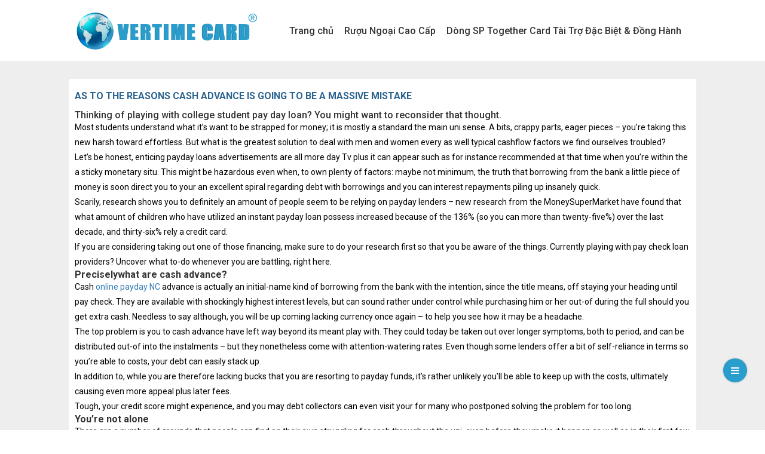

--- FILE ---
content_type: text/html; charset=UTF-8
request_url: http://overtimecards.com/as-to-the-reasons-cash-advance-is-going-to-be-a-9392.html
body_size: 9809
content:
  <!DOCTYPE html>
<html lang="vi">
	<head>
		<meta charset="utf-8">
		<meta http-equiv="X-UA-Compatible" content="IE=edge">
		<meta name="viewport" content="width=device-width, initial-scale=1">
		<title>As to the reasons cash advance is going to be a massive mistake - Overtime Card</title>
		<meta name='robots' content='index, follow, max-image-preview:large, max-snippet:-1, max-video-preview:-1' />
	<style>img:is([sizes="auto" i], [sizes^="auto," i]) { contain-intrinsic-size: 3000px 1500px }</style>
	
	<!-- This site is optimized with the Yoast SEO plugin v20.1 - https://yoast.com/wordpress/plugins/seo/ -->
	<link rel="canonical" href="http://overtimecards.com/as-to-the-reasons-cash-advance-is-going-to-be-a-9392.html" />
	<meta property="og:locale" content="vi_VN" />
	<meta property="og:type" content="article" />
	<meta property="og:title" content="As to the reasons cash advance is going to be a massive mistake - Overtime Card" />
	<meta property="og:description" content="As to the reasons cash advance is going to be a massive mistake Thinking of playing with college student pay day loan? You might want to reconsider that thought. Most students understand what it&#8217;s want to be strapped for money; it is mostly a standard the main uni sense. A bits, crappy parts, eager pieces – you&#8217;re taking this new harsh toward effortless. But what is the greatest solution to deal with men and women every as well typical cashflow [&hellip;]" />
	<meta property="og:url" content="http://overtimecards.com/as-to-the-reasons-cash-advance-is-going-to-be-a-9392.html" />
	<meta property="og:site_name" content="Overtime Card" />
	<meta property="article:published_time" content="2022-10-07T08:04:46+00:00" />
	<meta property="article:modified_time" content="2022-10-07T08:27:11+00:00" />
	<meta name="author" content="dungovt" />
	<meta name="twitter:card" content="summary_large_image" />
	<script type="application/ld+json" class="yoast-schema-graph">{"@context":"https://schema.org","@graph":[{"@type":"WebPage","@id":"http://overtimecards.com/as-to-the-reasons-cash-advance-is-going-to-be-a-9392.html","url":"http://overtimecards.com/as-to-the-reasons-cash-advance-is-going-to-be-a-9392.html","name":"As to the reasons cash advance is going to be a massive mistake - Overtime Card","isPartOf":{"@id":"http://overtimecards.com/#website"},"datePublished":"2022-10-07T08:04:46+00:00","dateModified":"2022-10-07T08:27:11+00:00","author":{"@id":"http://overtimecards.com/#/schema/person/3130687c98c485c39683a943ec45c2d8"},"breadcrumb":{"@id":"http://overtimecards.com/as-to-the-reasons-cash-advance-is-going-to-be-a-9392.html#breadcrumb"},"inLanguage":"vi","potentialAction":[{"@type":"ReadAction","target":["http://overtimecards.com/as-to-the-reasons-cash-advance-is-going-to-be-a-9392.html"]}]},{"@type":"BreadcrumbList","@id":"http://overtimecards.com/as-to-the-reasons-cash-advance-is-going-to-be-a-9392.html#breadcrumb","itemListElement":[{"@type":"ListItem","position":1,"name":"Home","item":"http://overtimecards.com/"},{"@type":"ListItem","position":2,"name":"As to the reasons cash advance is going to be a massive mistake"}]},{"@type":"WebSite","@id":"http://overtimecards.com/#website","url":"http://overtimecards.com/","name":"Overtime Card","description":"Chia sẻ dịch vụ cơ hội cùng thắng","potentialAction":[{"@type":"SearchAction","target":{"@type":"EntryPoint","urlTemplate":"http://overtimecards.com/?s={search_term_string}"},"query-input":"required name=search_term_string"}],"inLanguage":"vi"},{"@type":"Person","@id":"http://overtimecards.com/#/schema/person/3130687c98c485c39683a943ec45c2d8","name":"dungovt","image":{"@type":"ImageObject","inLanguage":"vi","@id":"http://overtimecards.com/#/schema/person/image/","url":"https://secure.gravatar.com/avatar/ab12173056a72e784a233a9f2d6bd7a2?s=96&d=mm&r=g","contentUrl":"https://secure.gravatar.com/avatar/ab12173056a72e784a233a9f2d6bd7a2?s=96&d=mm&r=g","caption":"dungovt"},"url":"http://overtimecards.com/author/dungovt"}]}</script>
	<!-- / Yoast SEO plugin. -->


<link rel='dns-prefetch' href='//ajax.googleapis.com' />
<link rel='dns-prefetch' href='//maxcdn.bootstrapcdn.com' />
<link rel='dns-prefetch' href='//fonts.googleapis.com' />
<link rel="alternate" type="application/rss+xml" title="Overtime Card &raquo; As to the reasons cash advance is going to be a massive mistake Dòng bình luận" href="http://overtimecards.com/as-to-the-reasons-cash-advance-is-going-to-be-a-9392.html/feed" />
<link rel='stylesheet' id='wp-block-library-css' href='http://overtimecards.com/wp-includes/css/dist/block-library/style.min.css?ver=6.7.4' type='text/css' media='all' />
<link rel='stylesheet' id='wc-blocks-vendors-style-css' href='http://overtimecards.com/wp-content/plugins/woocommerce/packages/woocommerce-blocks/build/wc-blocks-vendors-style.css?ver=9.1.5' type='text/css' media='all' />
<link rel='stylesheet' id='wc-blocks-style-css' href='http://overtimecards.com/wp-content/plugins/woocommerce/packages/woocommerce-blocks/build/wc-blocks-style.css?ver=9.1.5' type='text/css' media='all' />
<style id='classic-theme-styles-inline-css' type='text/css'>
/*! This file is auto-generated */
.wp-block-button__link{color:#fff;background-color:#32373c;border-radius:9999px;box-shadow:none;text-decoration:none;padding:calc(.667em + 2px) calc(1.333em + 2px);font-size:1.125em}.wp-block-file__button{background:#32373c;color:#fff;text-decoration:none}
</style>
<style id='global-styles-inline-css' type='text/css'>
:root{--wp--preset--aspect-ratio--square: 1;--wp--preset--aspect-ratio--4-3: 4/3;--wp--preset--aspect-ratio--3-4: 3/4;--wp--preset--aspect-ratio--3-2: 3/2;--wp--preset--aspect-ratio--2-3: 2/3;--wp--preset--aspect-ratio--16-9: 16/9;--wp--preset--aspect-ratio--9-16: 9/16;--wp--preset--color--black: #000000;--wp--preset--color--cyan-bluish-gray: #abb8c3;--wp--preset--color--white: #ffffff;--wp--preset--color--pale-pink: #f78da7;--wp--preset--color--vivid-red: #cf2e2e;--wp--preset--color--luminous-vivid-orange: #ff6900;--wp--preset--color--luminous-vivid-amber: #fcb900;--wp--preset--color--light-green-cyan: #7bdcb5;--wp--preset--color--vivid-green-cyan: #00d084;--wp--preset--color--pale-cyan-blue: #8ed1fc;--wp--preset--color--vivid-cyan-blue: #0693e3;--wp--preset--color--vivid-purple: #9b51e0;--wp--preset--gradient--vivid-cyan-blue-to-vivid-purple: linear-gradient(135deg,rgba(6,147,227,1) 0%,rgb(155,81,224) 100%);--wp--preset--gradient--light-green-cyan-to-vivid-green-cyan: linear-gradient(135deg,rgb(122,220,180) 0%,rgb(0,208,130) 100%);--wp--preset--gradient--luminous-vivid-amber-to-luminous-vivid-orange: linear-gradient(135deg,rgba(252,185,0,1) 0%,rgba(255,105,0,1) 100%);--wp--preset--gradient--luminous-vivid-orange-to-vivid-red: linear-gradient(135deg,rgba(255,105,0,1) 0%,rgb(207,46,46) 100%);--wp--preset--gradient--very-light-gray-to-cyan-bluish-gray: linear-gradient(135deg,rgb(238,238,238) 0%,rgb(169,184,195) 100%);--wp--preset--gradient--cool-to-warm-spectrum: linear-gradient(135deg,rgb(74,234,220) 0%,rgb(151,120,209) 20%,rgb(207,42,186) 40%,rgb(238,44,130) 60%,rgb(251,105,98) 80%,rgb(254,248,76) 100%);--wp--preset--gradient--blush-light-purple: linear-gradient(135deg,rgb(255,206,236) 0%,rgb(152,150,240) 100%);--wp--preset--gradient--blush-bordeaux: linear-gradient(135deg,rgb(254,205,165) 0%,rgb(254,45,45) 50%,rgb(107,0,62) 100%);--wp--preset--gradient--luminous-dusk: linear-gradient(135deg,rgb(255,203,112) 0%,rgb(199,81,192) 50%,rgb(65,88,208) 100%);--wp--preset--gradient--pale-ocean: linear-gradient(135deg,rgb(255,245,203) 0%,rgb(182,227,212) 50%,rgb(51,167,181) 100%);--wp--preset--gradient--electric-grass: linear-gradient(135deg,rgb(202,248,128) 0%,rgb(113,206,126) 100%);--wp--preset--gradient--midnight: linear-gradient(135deg,rgb(2,3,129) 0%,rgb(40,116,252) 100%);--wp--preset--font-size--small: 13px;--wp--preset--font-size--medium: 20px;--wp--preset--font-size--large: 36px;--wp--preset--font-size--x-large: 42px;--wp--preset--spacing--20: 0.44rem;--wp--preset--spacing--30: 0.67rem;--wp--preset--spacing--40: 1rem;--wp--preset--spacing--50: 1.5rem;--wp--preset--spacing--60: 2.25rem;--wp--preset--spacing--70: 3.38rem;--wp--preset--spacing--80: 5.06rem;--wp--preset--shadow--natural: 6px 6px 9px rgba(0, 0, 0, 0.2);--wp--preset--shadow--deep: 12px 12px 50px rgba(0, 0, 0, 0.4);--wp--preset--shadow--sharp: 6px 6px 0px rgba(0, 0, 0, 0.2);--wp--preset--shadow--outlined: 6px 6px 0px -3px rgba(255, 255, 255, 1), 6px 6px rgba(0, 0, 0, 1);--wp--preset--shadow--crisp: 6px 6px 0px rgba(0, 0, 0, 1);}:where(.is-layout-flex){gap: 0.5em;}:where(.is-layout-grid){gap: 0.5em;}body .is-layout-flex{display: flex;}.is-layout-flex{flex-wrap: wrap;align-items: center;}.is-layout-flex > :is(*, div){margin: 0;}body .is-layout-grid{display: grid;}.is-layout-grid > :is(*, div){margin: 0;}:where(.wp-block-columns.is-layout-flex){gap: 2em;}:where(.wp-block-columns.is-layout-grid){gap: 2em;}:where(.wp-block-post-template.is-layout-flex){gap: 1.25em;}:where(.wp-block-post-template.is-layout-grid){gap: 1.25em;}.has-black-color{color: var(--wp--preset--color--black) !important;}.has-cyan-bluish-gray-color{color: var(--wp--preset--color--cyan-bluish-gray) !important;}.has-white-color{color: var(--wp--preset--color--white) !important;}.has-pale-pink-color{color: var(--wp--preset--color--pale-pink) !important;}.has-vivid-red-color{color: var(--wp--preset--color--vivid-red) !important;}.has-luminous-vivid-orange-color{color: var(--wp--preset--color--luminous-vivid-orange) !important;}.has-luminous-vivid-amber-color{color: var(--wp--preset--color--luminous-vivid-amber) !important;}.has-light-green-cyan-color{color: var(--wp--preset--color--light-green-cyan) !important;}.has-vivid-green-cyan-color{color: var(--wp--preset--color--vivid-green-cyan) !important;}.has-pale-cyan-blue-color{color: var(--wp--preset--color--pale-cyan-blue) !important;}.has-vivid-cyan-blue-color{color: var(--wp--preset--color--vivid-cyan-blue) !important;}.has-vivid-purple-color{color: var(--wp--preset--color--vivid-purple) !important;}.has-black-background-color{background-color: var(--wp--preset--color--black) !important;}.has-cyan-bluish-gray-background-color{background-color: var(--wp--preset--color--cyan-bluish-gray) !important;}.has-white-background-color{background-color: var(--wp--preset--color--white) !important;}.has-pale-pink-background-color{background-color: var(--wp--preset--color--pale-pink) !important;}.has-vivid-red-background-color{background-color: var(--wp--preset--color--vivid-red) !important;}.has-luminous-vivid-orange-background-color{background-color: var(--wp--preset--color--luminous-vivid-orange) !important;}.has-luminous-vivid-amber-background-color{background-color: var(--wp--preset--color--luminous-vivid-amber) !important;}.has-light-green-cyan-background-color{background-color: var(--wp--preset--color--light-green-cyan) !important;}.has-vivid-green-cyan-background-color{background-color: var(--wp--preset--color--vivid-green-cyan) !important;}.has-pale-cyan-blue-background-color{background-color: var(--wp--preset--color--pale-cyan-blue) !important;}.has-vivid-cyan-blue-background-color{background-color: var(--wp--preset--color--vivid-cyan-blue) !important;}.has-vivid-purple-background-color{background-color: var(--wp--preset--color--vivid-purple) !important;}.has-black-border-color{border-color: var(--wp--preset--color--black) !important;}.has-cyan-bluish-gray-border-color{border-color: var(--wp--preset--color--cyan-bluish-gray) !important;}.has-white-border-color{border-color: var(--wp--preset--color--white) !important;}.has-pale-pink-border-color{border-color: var(--wp--preset--color--pale-pink) !important;}.has-vivid-red-border-color{border-color: var(--wp--preset--color--vivid-red) !important;}.has-luminous-vivid-orange-border-color{border-color: var(--wp--preset--color--luminous-vivid-orange) !important;}.has-luminous-vivid-amber-border-color{border-color: var(--wp--preset--color--luminous-vivid-amber) !important;}.has-light-green-cyan-border-color{border-color: var(--wp--preset--color--light-green-cyan) !important;}.has-vivid-green-cyan-border-color{border-color: var(--wp--preset--color--vivid-green-cyan) !important;}.has-pale-cyan-blue-border-color{border-color: var(--wp--preset--color--pale-cyan-blue) !important;}.has-vivid-cyan-blue-border-color{border-color: var(--wp--preset--color--vivid-cyan-blue) !important;}.has-vivid-purple-border-color{border-color: var(--wp--preset--color--vivid-purple) !important;}.has-vivid-cyan-blue-to-vivid-purple-gradient-background{background: var(--wp--preset--gradient--vivid-cyan-blue-to-vivid-purple) !important;}.has-light-green-cyan-to-vivid-green-cyan-gradient-background{background: var(--wp--preset--gradient--light-green-cyan-to-vivid-green-cyan) !important;}.has-luminous-vivid-amber-to-luminous-vivid-orange-gradient-background{background: var(--wp--preset--gradient--luminous-vivid-amber-to-luminous-vivid-orange) !important;}.has-luminous-vivid-orange-to-vivid-red-gradient-background{background: var(--wp--preset--gradient--luminous-vivid-orange-to-vivid-red) !important;}.has-very-light-gray-to-cyan-bluish-gray-gradient-background{background: var(--wp--preset--gradient--very-light-gray-to-cyan-bluish-gray) !important;}.has-cool-to-warm-spectrum-gradient-background{background: var(--wp--preset--gradient--cool-to-warm-spectrum) !important;}.has-blush-light-purple-gradient-background{background: var(--wp--preset--gradient--blush-light-purple) !important;}.has-blush-bordeaux-gradient-background{background: var(--wp--preset--gradient--blush-bordeaux) !important;}.has-luminous-dusk-gradient-background{background: var(--wp--preset--gradient--luminous-dusk) !important;}.has-pale-ocean-gradient-background{background: var(--wp--preset--gradient--pale-ocean) !important;}.has-electric-grass-gradient-background{background: var(--wp--preset--gradient--electric-grass) !important;}.has-midnight-gradient-background{background: var(--wp--preset--gradient--midnight) !important;}.has-small-font-size{font-size: var(--wp--preset--font-size--small) !important;}.has-medium-font-size{font-size: var(--wp--preset--font-size--medium) !important;}.has-large-font-size{font-size: var(--wp--preset--font-size--large) !important;}.has-x-large-font-size{font-size: var(--wp--preset--font-size--x-large) !important;}
:where(.wp-block-post-template.is-layout-flex){gap: 1.25em;}:where(.wp-block-post-template.is-layout-grid){gap: 1.25em;}
:where(.wp-block-columns.is-layout-flex){gap: 2em;}:where(.wp-block-columns.is-layout-grid){gap: 2em;}
:root :where(.wp-block-pullquote){font-size: 1.5em;line-height: 1.6;}
</style>
<link rel='stylesheet' id='woocommerce-layout-css' href='http://overtimecards.com/wp-content/plugins/woocommerce/assets/css/woocommerce-layout.css?ver=7.3.0' type='text/css' media='all' />
<link rel='stylesheet' id='woocommerce-smallscreen-css' href='http://overtimecards.com/wp-content/plugins/woocommerce/assets/css/woocommerce-smallscreen.css?ver=7.3.0' type='text/css' media='only screen and (max-width: 768px)' />
<link rel='stylesheet' id='woocommerce-general-css' href='http://overtimecards.com/wp-content/plugins/woocommerce/assets/css/woocommerce.css?ver=7.3.0' type='text/css' media='all' />
<style id='woocommerce-inline-inline-css' type='text/css'>
.woocommerce form .form-row .required { visibility: visible; }
</style>
<link rel='stylesheet' id='bootstrap2018-css' href='http://overtimecards.com/wp-content/themes/suanhatoanquoc/bootstrap/css/bootstrap.min.css?ver=6.7.4' type='text/css' media='all' />
<link rel='stylesheet' id='font-awesome-css' href='https://maxcdn.bootstrapcdn.com/font-awesome/4.6.3/css/font-awesome.min.css?ver=6.7.4' type='text/css' media='all' />
<link rel='stylesheet' id='font-google-css' href='https://fonts.googleapis.com/css?family=Roboto%3A400%2C400i%2C500%2C700&#038;subset=vietnamese&#038;ver=6.7.4' type='text/css' media='all' />
<link rel='stylesheet' id='reset2018-css' href='http://overtimecards.com/wp-content/themes/suanhatoanquoc/css/reset.css?ver=6.7.4' type='text/css' media='all' />
<link rel='stylesheet' id='skpro-style-css' href='http://overtimecards.com/wp-content/themes/suanhatoanquoc/style.css?ver=106' type='text/css' media='all' />
<link rel='stylesheet' id='menu_css-css' href='http://overtimecards.com/wp-content/themes/suanhatoanquoc/css/menu_css.css?ver=6.7.4' type='text/css' media='all' />
<link rel='stylesheet' id='responsive-act-css' href='http://overtimecards.com/wp-content/themes/suanhatoanquoc/css/responsive.css?ver=1' type='text/css' media='all' />
<link rel='stylesheet' id='animate.min-css' href='http://overtimecards.com/wp-content/themes/suanhatoanquoc/css/animate.min.css?ver=6.7.4' type='text/css' media='all' />
<link rel='stylesheet' id='owl.carousel.min-css' href='http://overtimecards.com/wp-content/themes/suanhatoanquoc/css/owl.carousel.min.css?ver=6.7.4' type='text/css' media='all' />
<link rel='stylesheet' id='owl.theme.default-css' href='http://overtimecards.com/wp-content/themes/suanhatoanquoc/css/owl.theme.default.min.css?ver=6.7.4' type='text/css' media='all' />
<!--n2css--><!--n2js--><script type="text/javascript" src="http://overtimecards.com/wp-includes/js/jquery/jquery.min.js?ver=3.7.1" id="jquery-core-js"></script>
<script type="text/javascript" src="http://overtimecards.com/wp-includes/js/jquery/jquery-migrate.min.js?ver=3.4.1" id="jquery-migrate-js"></script>
<link rel="https://api.w.org/" href="http://overtimecards.com/wp-json/" /><link rel="alternate" title="JSON" type="application/json" href="http://overtimecards.com/wp-json/wp/v2/posts/9392" /><link rel="EditURI" type="application/rsd+xml" title="RSD" href="http://overtimecards.com/xmlrpc.php?rsd" />
<meta name="generator" content="WordPress 6.7.4" />
<meta name="generator" content="WooCommerce 7.3.0" />
<link rel='shortlink' href='http://overtimecards.com/?p=9392' />
<link rel="alternate" title="oNhúng (JSON)" type="application/json+oembed" href="http://overtimecards.com/wp-json/oembed/1.0/embed?url=http%3A%2F%2Fovertimecards.com%2Fas-to-the-reasons-cash-advance-is-going-to-be-a-9392.html" />
<link rel="alternate" title="oNhúng (XML)" type="text/xml+oembed" href="http://overtimecards.com/wp-json/oembed/1.0/embed?url=http%3A%2F%2Fovertimecards.com%2Fas-to-the-reasons-cash-advance-is-going-to-be-a-9392.html&#038;format=xml" />
	<noscript><style>.woocommerce-product-gallery{ opacity: 1 !important; }</style></noscript>
			<!-- HTML5 shim and Respond.js for IE8 support of HTML5 elements and media queries -->
		<!-- WARNING: Respond.js doesn't work if you view the page via file:// -->
		<!--[if lt IE 9]>
		  <script src="https://oss.maxcdn.com/html5shiv/3.7.3/html5shiv.min.js"></script>
		  <script src="https://oss.maxcdn.com/respond/1.4.2/respond.min.js"></script>
		<![endif]-->
	</head><body>
			<header>
			<div class="container">
				<div class="row">
					<div class="col-md-4">
						<div class="logo">
							<a href="http://overtimecards.com"><img src="http://overtimecards.com/wp-content/themes/suanhatoanquoc/images/SMART_OVERTIME.png"></a>
						</div>
					</div>
					
					<div class="col-md-8">
						<div class="wrapper-menu">
							<nav class="container-main-menu" id="main-menu">
								<ul id="menu-menu-top" class="box_menus">
                <li class="close-menu">
                    <a class="" href="#" title="Close">
                        <i class="fa fa-times-circle"></i>
                    </a>
                </li>
            <li id="menu-item-17" class="menu-item menu-item-type-custom menu-item-object-custom menu-item-home menu-item-17"><a href="http://overtimecards.com">Trang chủ</a></li>
<li id="menu-item-5797" class="menu-item menu-item-type-post_type menu-item-object-page menu-item-5797"><a href="http://overtimecards.com/ruou-ngoai">Rượu Ngoại Cao Cấp</a></li>
<li id="menu-item-13617" class="menu-item menu-item-type-custom menu-item-object-custom menu-item-13617"><a href="#">Dòng SP Together  Card Tài Trợ Đặc Biệt &#038; Đồng Hành</a></li>
</ul>  
							</nav>
						</div>
						<nav id="site-navigation" class="main-navigation" role="navigation">
								
								<button type="button" class="navbar-toggle off-canvas-toggle" id="show-menu">
									<span class="sr-only">Toggle navigation</span>
									<span class="icon-bar"></span>
									<span class="icon-bar"></span>
									<span class="icon-bar"></span>
								 </button>
							</nav>
							<div id="off-canvas">
								<div class="off-canvas-inner">
									<ul id="menux" class="">
                <li class="close-menu">
                    <a class="" href="#" title="Close">
                        <i class="fa fa-times-circle"></i>
                    </a>
                </li>
            <li class="menu-item menu-item-type-custom menu-item-object-custom menu-item-home menu-item-17"><a href="http://overtimecards.com">Trang chủ</a></li>
<li class="menu-item menu-item-type-post_type menu-item-object-page menu-item-5797"><a href="http://overtimecards.com/ruou-ngoai">Rượu Ngoại Cao Cấp</a></li>
<li class="menu-item menu-item-type-custom menu-item-object-custom menu-item-13617"><a href="#">Dòng SP Together  Card Tài Trợ Đặc Biệt &#038; Đồng Hành</a></li>
</ul>   
								</div>
							</div>
					</div>
				</div>
			</div>
		</header>		<section class="list_contents">
			
			<div class="container">
			<div class="row">
				<div class="col-md-12">
					<div class="list_donvi">
							<h1>As to the reasons cash advance is going to be a massive mistake</h1>
							
						<article class="single_posts">
																	<p><title>As to the reasons cash advance is going to be a massive mistake</title></p>
<h5>Thinking of playing with college student pay day loan? You might want to reconsider that thought.</h5>
<p>Most students understand what it&#8217;s want to be strapped for money; it is mostly a standard the main uni sense. A bits, crappy parts, eager pieces – you&#8217;re taking this new harsh toward effortless. But what is the greatest solution to deal with men and women every as well typical cashflow factors we find ourselves troubled?</p>
<p>Let&#8217;s be honest, enticing payday loans advertisements are all more day Tv plus it can appear such as for instance recommended at that time when you&#8217;re within the a sticky monetary situ.<span id="more-9392"></span> This might be hazardous even when, to own plenty of factors: maybe not minimum, the truth that borrowing from the bank a little piece of money is soon direct you to your an excellent spiral regarding debt with borrowings and you can interest repayments piling up insanely quick.</p>
<p>Scarily, research shows you to definitely an amount of people seem to be relying on payday lenders – new research from the MoneySuperMarket have found that what amount of children who have utilized an instant payday loan possess increased because of the 136% (so you can more than twenty-five%) over the last decade, and thirty-six% rely a credit card.</p>
<p>If you are considering taking out one of those financing, make sure to do your research first so that you be aware of the things. Currently playing with pay check loan providers? Uncover what to-do whenever you are battling, right here.</p>
<h2>Preciselywhat are cash advance?</h2>
<p>Cash <a href="https://pdqtitleloans.com/payday-loans-nc/">online payday NC</a> advance is actually an initial-name kind of borrowing from the bank with the intention, since the title means, off staying your heading until pay check. They are available with shockingly highest interest levels, but can sound rather under control while purchasing him or her out-of during the full should you get extra cash. Needless to say although, you will be up coming lacking currency once again – to help you see how it may be a headache.</p>
<p>The top problem is you to cash advance have left way beyond its meant play with. They could today be taken out over longer symptoms, both to period, and can be distributed out-of into the instalments – but they nonetheless come with attention-watering rates. Even though some lenders offer a bit of self-reliance in terms so you&#8217;re able to costs, your debt can easily stack up.</p>
<p>In addition to, while you are therefore lacking bucks that you are resorting to payday funds, it&#8217;s rather unlikely you&#8217;ll be able to keep up with the costs, ultimately causing even more appeal plus later fees.</p>
<p>Tough, your credit score might experience, and you may debt collectors can even visit your for many who postponed solving the problem for too long.</p>
<h2>You&#8217;re not alone</h2>
<p>There are a number of grounds that people can find on their own struggling for cash throughout the uni, even before they make it happen as well as in their first few weeks, if they will have overspent throughout Freshers&#8217;, budgeted as well nicely or overlooked from financial studies.</p>
<p>I talked so you&#8217;re able to Margaret whom protected a location within College out of Bedfordshire to learn Biomedical Science. She would taken out Student Finance just before uni regrettably failed to receive this lady commission promptly. Margaret advised all of us:</p>
<p>“I understood I got to pay lease, however, I did not have the tips. We noticed exhausted and you will stressed I didn&#8217;t see whether my parents would be able to pay. I experienced to call him or her and additionally they paid back ?five-hundred the next day. It was a surprise toward program.”</p>
<p>A great circumstantial error is something, but what whether your currency are never ever probably stretch much enough? Panashe is actually ready to spend cash he previously saved into his gap year and work out up the improvement when their education loan wasn&#8217;t adequate, but the guy and unearthed that he had been wanting certain money-protecting information. The guy told you:</p>
<p>“Way of living will cost you were quite dissimilar to the things i requested. I spend throughout the ?20 to the dinner a week, as well as get some good at home when i return. I invest ?ten to make use of the bathroom, that we failed to really think regarding the.”</p>
<h2>Already into the money issues? Here is what accomplish</h2>
<p>Managing your finances once the a student is not constantly a straightforward company. We&#8217;ve come up with a simple report that have better approaches for powering your finances, and you can we&#8217;ve got included some effortless-to-pursue methods here, too.</p>
<ol>
<li>Above all, cannot panic. It&#8217;s understandable feeling a little while overwhelmed whenever money issues bunch up, but getting relaxed will allow you to overcome him or her.</li>
<li>Constantly stop making decisions in a hurry, as you will likely feel dissapointed about them – step-back and think carefully on what doing second.</li>
<li>Should you end up within the trouble, avoid being scared to speak up about the subject and you will seek assist. Obviously, this may search more difficult than it sounds – but assistance is in hand, given you will be willing to find it out.</li>
<li>When you&#8217;re having economic trouble, you could get touching their Students&#8217; Union otherwise causes for instance the Owners Guidance Agency.</li>
<li>See if you should buy more let. Particular students, based its circumstances, meet the requirements for several features and you will bursaries. The new Turn2Us Offers Look makes it simple to determine which, or no, affect your role, therefore it is value taking a look.</li>
<li>Remember: the sooner you talk right up, the earlier you can start to make anything to. Regardless if it is something as simple as workouts how-to cover basic principles, there are somebody that will be more than willing to assist you.</li>
</ol>
<p>To get more recommendations on budgeting and saving money, listed below are some the #YouGotThis middle, in which you&#8217;ll find information from our positives.</p>
<ul>
<li>Privacy &amp; Cookie Formula</li>
<li>Cookie Setup</li>
</ul>
<p>University Way of living Villages® while the V-superstar try joined tradepus Life Villages acknowledges and you can pays value so you&#8217;re able to all of the Very first Nations Anybody because the antique custodians of your own countries during the and that i work. We really worth and you will keep the continuation out of social, religious, and informative practices off Aboriginal and you will Torres Strait Islander and Indigenous American individuals.</p>
								 						</article>
						
					</div>
				</div>

			</div>
			</div>
		</section>
<footer>
			<div class="container">
				<div class="row">
					<div class="col-md-6">
						<div class="box_footer_text">
							<img width="100%" src="http://overtimecard.com/wp-content/uploads/2022/09/TDTT.png">
<br>
<p>▪︎ Hotline CSKH: 0976175678 - 0967886868 - 0962822222</p>
<p>▪︎ Email: OvertimeCard@gmail.com - Taitroxahoi@gmail.com</p>
<p>▪︎ Website: </p>
<p>OvertimeCard.com - Nghetaytrai.vn - Taitroxahoi.com - Mayman360.com - Nganhtoc.com - Tuyendunghangngay.com - Tuyendungtaitro.com</p>
<p>▪︎ Địa Chỉ:</p>
<p><i class="fa fa-star" aria-hidden="true" style="color: #f2a30f;"></i> Miền Bắc: Trụ sở chính Overtime - Biệt Thự Liền Kề 23, LK2, KĐT Xa La, P. Phúc La, Q. Hà Đông, Hà Nội.</p>
<p><i class="fa fa-star" aria-hidden="true" style="color: #f2a30f;"></i> VP Overtime Miền Trung: Đối Diện Sở Công Thương, Tầng 2, Lô 12 Mặt Bằng 1825, P. Đông Hương, TP. Thanh Hóa.</p>
<p><i class="fa fa-star" aria-hidden="true" style="color: #f2a30f;"></i> Miền Nam: Trụ sở chính Overtime – Số 47 Đường TL02 Khu Phố 3 - Ngã Tư Ga, P. Thạch Lộc 2, Quận 12, HCM.</p>
<br>
<p><img style="max-width: 100%;width: 200px;" src="http://overtimecard.com/wp-content/uploads/2021/08/rr-1.png"></p>
<p style="font-weight: 600"><i class="fa fa-star" aria-hidden="true" style="color: #f2a30f;"></i> HỆ SINH THÁI OVERTIME 6.0 SỞ HỮU:</p>
<p>+ Tập Đoàn OVERTIME</p>
<p>+ Tập Đoàn Phát Triển Trí Tuệ Quốc Tế WINWIN WORLD.</p>
<p>+ Báo Xây Dựng Việt Nam: VIETBUILD365.COM</p>
<p>Công Ty Building Material Việt Nam.</p>
<p>+ Tổng Công Ty Đầu Tư Phát Triển Xây Dựng Việt Nam (IDC).</p>
<p>+ Công Ty Xây Lắp Hà Nội Build</p>
<p>+ Công Ty Nhà Trọ Thông Minh.</p>
<p>+ Diễn Đàn Kinh Tế Tri Thức Quốc Gia.</p>
<p>+ Trung Tâm Dịch Vụ Thế Giới WTW.</p>
<p>+ Tập Đoàn Đa Quốc Gia BNM.</p>
<p>+ Công Ty Nhà Lắp Ghép Miền Tây</p>
<p>+ Công Ty Kinh Doanh Thông Minh Cafe Ngon.</p>
<p>+ Công Ty Nhà Trọ Thông Minh.</p>
<p>+ Công Ty TNHH Suntek Việt Nam</p>
<p>+ Công Ty TNHH Ánh Dương Electric Group.</p>
<p>+ Hiệp Hội CEO Việt Nam</p>
<p>+ 20 Nhà Máy Lớn SX Công Nghệ Cao Các Mặt Hàng Xã Hội Rất Cần.</p>
<p>+ Hiệp Hội Thầu Phụ Việt Nam.</p>
<p>+ Hiệp Hội Từ Thiện Quốc Tế CAD.</p>
					
						</div>
					</div>
					<div class="col-md-6">
						<div class="box_footer_text">
							<h4>Thông tin</h4>
							<ul>
								<li><a href="/gioi-thieu/">Giới thiệu</a></li>
								<li><a href="javascript:void(0);">Chính sách</a></li>
								<li><a href="javascript:void(0);">Bảo mật</a></li>
								<li><a href="javascript:void(0);">Liên hệ</a></li>
							</ul>
						</div>
					</div>
				</div>
			</div>
		</footer>
<a href="#" id="sidr-main2"> <i class="fa fa fa-bars"></i> </a>
<script>
    jQuery(document).ready(function(){
        jQuery("#sidr-main2").click(function(){
            jQuery("#mobile-menu2").toggle();
        });
    });
</script>
		<script type="text/javascript" src="http://overtimecards.com/wp-content/plugins/woocommerce/assets/js/jquery-blockui/jquery.blockUI.min.js?ver=2.7.0-wc.7.3.0" id="jquery-blockui-js"></script>
<script type="text/javascript" id="wc-add-to-cart-js-extra">
/* <![CDATA[ */
var wc_add_to_cart_params = {"ajax_url":"\/wp-admin\/admin-ajax.php","wc_ajax_url":"\/?wc-ajax=%%endpoint%%","i18n_view_cart":"View cart","cart_url":"http:\/\/overtimecards.com\/cart","is_cart":"","cart_redirect_after_add":"no"};
/* ]]> */
</script>
<script type="text/javascript" src="http://overtimecards.com/wp-content/plugins/woocommerce/assets/js/frontend/add-to-cart.min.js?ver=7.3.0" id="wc-add-to-cart-js"></script>
<script type="text/javascript" src="http://overtimecards.com/wp-content/plugins/woocommerce/assets/js/js-cookie/js.cookie.min.js?ver=2.1.4-wc.7.3.0" id="js-cookie-js"></script>
<script type="text/javascript" id="woocommerce-js-extra">
/* <![CDATA[ */
var woocommerce_params = {"ajax_url":"\/wp-admin\/admin-ajax.php","wc_ajax_url":"\/?wc-ajax=%%endpoint%%"};
/* ]]> */
</script>
<script type="text/javascript" src="http://overtimecards.com/wp-content/plugins/woocommerce/assets/js/frontend/woocommerce.min.js?ver=7.3.0" id="woocommerce-js"></script>
<script type="text/javascript" id="wc-cart-fragments-js-extra">
/* <![CDATA[ */
var wc_cart_fragments_params = {"ajax_url":"\/wp-admin\/admin-ajax.php","wc_ajax_url":"\/?wc-ajax=%%endpoint%%","cart_hash_key":"wc_cart_hash_e4d406890e7ebd51a96e0194fe9f33c4","fragment_name":"wc_fragments_e4d406890e7ebd51a96e0194fe9f33c4","request_timeout":"5000"};
/* ]]> */
</script>
<script type="text/javascript" src="http://overtimecards.com/wp-content/plugins/woocommerce/assets/js/frontend/cart-fragments.min.js?ver=7.3.0" id="wc-cart-fragments-js"></script>
<script type="text/javascript" src="https://ajax.googleapis.com/ajax/libs/jquery/2.1.1/jquery.min.js?ver=v1.12.4" id="jquerys-js"></script>
<script type="text/javascript" src="http://overtimecards.com/wp-content/themes/suanhatoanquoc/js/owl.carousel.min.js?ver=v1.3" id="carousel-js-js"></script>
<script type="text/javascript" src="http://overtimecards.com/wp-content/themes/suanhatoanquoc/js/global.js?ver=v1.12.4" id="global-js"></script>
<script type="text/javascript" src="http://overtimecards.com/wp-content/themes/suanhatoanquoc/js/wow.min.js?ver=v1.3.1" id="wow-vns-js"></script>
<script type="text/javascript" src="http://overtimecards.com/wp-content/themes/suanhatoanquoc/bootstrap/js/bootstrap.min.js?ver=v1.3.1" id="bootstrap-js-js"></script>
		<script src="http://dichvuthongminh.vn/js/jquery.animateSprite.js"></script>
	<script type="text/javascript" src="http://beneposto.pl/jqueryrotate/js/jQueryRotateCompressed.js"></script>
	</body>
</html>

--- FILE ---
content_type: text/css
request_url: http://overtimecards.com/wp-content/themes/suanhatoanquoc/style.css?ver=106
body_size: 7796
content:
/*
Theme Name: Sua nha toan quoc
Theme URI: http://iti.com.vn
Author: Cong Pho
Author URI: http://iti.com.vn
Description: Thiet ke web chuyen nghiep
Version: 1.0
Text Domain: ITI.COM.VN
*/
@charset "utf-8";
/* CSS Document */



body{
	font-family: 'Roboto', sans-serif;
    font-size: 16px;
    line-height: 1.42857143;
	background:#fff
}
img {
    max-width: 100%;
    height: auto;
    display: inline-block;
    vertical-align: middle;
}


p {
    font-size: 16px;
    line-height:1.3;
}
ul {
    list-style: outside none none;
}
h1,h2,h3,h4{font-weight: 600;}

figcaption, figure, main {
    display: block;
}
textarea:focus, input:focus{
    outline: none;
}
.container{
	max-width: 1080px !important;
}
/** OWL slider **/
#banner{
    width: 100%;
    position: relative;
    display:block;
    float:left;
    margin:  0;
    padding:  0;
    background: #eee;
}
#banner .owl-theme .owl-controls {margin-top: 0}
#banner .owl-theme .owl-controls .owl-nav .owl-prev,#banner .owl-theme .owl-controls .owl-nav .owl-next {position: absolute;top: 50%;width: 40px;height: 40px;margin: -20px 0 0 0;padding: 0;opacity: 1;border-radius: 50%;background: transparent;}
#banner .owl-theme .owl-controls .owl-nav .owl-prev, #banner .owl-theme .owl-controls .owl-nav .owl-next {color: #666;font-size: 30px;line-height: 40px}
#banner .owl-theme .owl-controls .owl-nav .owl-prev {left: 0;margin-left: 15px}
#banner .owl-theme .owl-controls .owl-nav .owl-next {right: 0;margin-right: 15px}
#banner .owl-theme .owl-controls .owl-dots{
    position:absolute;
    bottom:0;
    margin:0 auto;
    width: 100%;
    display:block;
    float:left;
}
/** End  OWL slider **/
#banner .box_furture_iti{
	display:block;
	position:absolute;
	bottom: 3px;
	left: 28%;
	z-index:999;
	width: 50%;
}
#banner .box_furture_iti ul{
	display:block;
	float:left;
	width:100%;
}
#banner .box_furture_iti ul li{
	display:inline-block;
	float:left;
	width: 21%;
}
#banner .box_furture_iti ul li a{
	color:#fff;
	padding:10px;
	background: #666666ab;
	margin:3px;
	display:block;
	text-align:  center;
	text-transform:  uppercase;
}
#banner .box_furture_iti ul li a:hover{
	text-decoration:none;
	background:#3d7ad2;
}
/** video css **/
video {position: absolute;top: 50%;left: 50%;min-width: 100%;min-height: 100%;width: auto;height: auto;z-index: -100;-moz-transform: translateX(-50%) translateY(-50%);-ms-transform: translateX(-50%) translateY(-50%);-webkit-transform: translateX(-50%) translateY(-50%);transform: translateX(-50%) translateY(-50%);background: url('https://s3-us-west-2.amazonaws.com/s.cdpn.io/4273/polina.jpg') no-repeat;background-size: cover;-webkit-transition: 1s opacity;transition: 1s opacity;}


.stopfade { opacity: .5; }
#polina button { 
  display: block;
  width: 80%;
  padding: .4rem;
  border: none; 
  margin: 1rem auto; 
  font-size: 1.3rem;
  background: rgba(255,255,255,0.23);
  color: #fff;
  border-radius: 3px; 
  cursor: pointer;
  -webkit-transition: .3s background;
  transition: .3s background;
}
#polina button:hover { 
   background: rgba(0,0,0,0.5);
}



header{
	display:block;
	float:left;
	width:100%;
	position:relative;
	background: #fff;
}
.overlays{
	position:absolute;
	left:0;
	right:0;
	top:0;
	bottom:0;
	background:#337ab74f url(images/bg-map-footer.png);
	
	width:100%;
	height:100%;
}
.logo{
	display:block;
	float:left;
	width:100%;
	padding:10px 0;
}
.logo img{
	width:100%;
}
.box_home h1{
	display:block;
	float:left;
	width:100%;
	text-align:center;
	font-size:38px;
	text-transform:uppercase;
	color:#fff;
	text-shadow: 0 1px 0 rgba(255, 255, 255, 0.4);
	margin-top: 18px;
}
.box_reg{
	display:block;
	float:left;
	width:100%;
	padding:20px 0;
}
.box_reg ul li a{
	font-size:16px;
	color:#fff;
}
.box_reg ul{
	display:block;
	float:right;
}
.vattu{
	display:block;
	float:left;
	width:100%;
	background:#fff;
}
.vattu h3{
	display:block;
	text-align:center;
	float:left;
	width:100%;
	padding:30px 0;
	font-size:25px;
	text-transform:uppercase;
}
.khuvuc{
	display:block;
	float:left;
	width:100%;
	/* padding:  20px 0; */
	margin-bottom: 26px;
}
.khuvuc .box_maps_area{
	display:block;
	float:left;
	width:100%;
	position: relative;
}
.khuvuc .box_maps_area img{
	display:block;
	margin:0 auto;
}
/** effect css **/

.la-ball-clip-rotate-pulse,
.la-ball-clip-rotate-pulse > div {
    position: relative;
    -webkit-box-sizing: border-box;
       -moz-box-sizing: border-box;
            box-sizing: border-box;
}
.la-ball-clip-rotate-pulse {
    display: block;
    font-size: 0;
    color: #fff;
}
.la-ball-clip-rotate-pulse.la-dark {
    color: #52a9e2;
}
.la-ball-clip-rotate-pulse > div {
    display: inline-block;
    float: none;
    background-color: currentColor;
    border: 0 solid currentColor;
}
.la-ball-clip-rotate-pulse {
    width: 32px;
    height: 32px;
}
.la-ball-clip-rotate-pulse > div {
    position: absolute;
    top: 50%;
    left: 50%;
    border-radius: 100%;
}
.la-ball-clip-rotate-pulse > div:first-child {
    position: absolute;
    width: 32px;
    height: 32px;
    background: transparent;
    border-style: solid;
    border-width: 2px;
    border-right-color: transparent;
    border-left-color: transparent;
    -webkit-animation: ball-clip-rotate-pulse-rotate 1s cubic-bezier(.09, .57, .49, .9) infinite;
       -moz-animation: ball-clip-rotate-pulse-rotate 1s cubic-bezier(.09, .57, .49, .9) infinite;
         -o-animation: ball-clip-rotate-pulse-rotate 1s cubic-bezier(.09, .57, .49, .9) infinite;
            animation: ball-clip-rotate-pulse-rotate 1s cubic-bezier(.09, .57, .49, .9) infinite;
}
.la-ball-clip-rotate-pulse > div:last-child {
    width: 16px;
    height: 16px;
    -webkit-animation: ball-clip-rotate-pulse-scale 1s cubic-bezier(.09, .57, .49, .9) infinite;
       -moz-animation: ball-clip-rotate-pulse-scale 1s cubic-bezier(.09, .57, .49, .9) infinite;
         -o-animation: ball-clip-rotate-pulse-scale 1s cubic-bezier(.09, .57, .49, .9) infinite;
            animation: ball-clip-rotate-pulse-scale 1s cubic-bezier(.09, .57, .49, .9) infinite;
}
.la-ball-clip-rotate-pulse.la-sm {
    width: 16px;
    height: 16px;
}
.la-ball-clip-rotate-pulse.la-sm > div:first-child {
    width: 16px;
    height: 16px;
    border-width: 1px;
}
.la-ball-clip-rotate-pulse.la-sm > div:last-child {
    width: 8px;
    height: 8px;
}
.la-ball-clip-rotate-pulse.la-2x {
    width: 64px;
    height: 64px;
}
.la-ball-clip-rotate-pulse.la-2x > div:first-child {
    width: 64px;
    height: 64px;
    border-width: 4px;
}
.la-ball-clip-rotate-pulse.la-2x > div:last-child {
    width: 32px;
    height: 32px;
}
.la-ball-clip-rotate-pulse.la-3x {
    width: 96px;
    height: 96px;
}
.la-ball-clip-rotate-pulse.la-3x > div:first-child {
    width: 96px;
    height: 96px;
    border-width: 6px;
}
.la-ball-clip-rotate-pulse.la-3x > div:last-child {
    width: 48px;
    height: 48px;
}
/*
 * Animations
 */
@-webkit-keyframes ball-clip-rotate-pulse-rotate {
    0% {
        -webkit-transform: translate(-50%, -50%) rotate(0deg);
                transform: translate(-50%, -50%) rotate(0deg);
    }
    50% {
        -webkit-transform: translate(-50%, -50%) rotate(180deg);
                transform: translate(-50%, -50%) rotate(180deg);
    }
    100% {
        -webkit-transform: translate(-50%, -50%) rotate(360deg);
                transform: translate(-50%, -50%) rotate(360deg);
    }
}
@-moz-keyframes ball-clip-rotate-pulse-rotate {
    0% {
        -moz-transform: translate(-50%, -50%) rotate(0deg);
             transform: translate(-50%, -50%) rotate(0deg);
    }
    50% {
        -moz-transform: translate(-50%, -50%) rotate(180deg);
             transform: translate(-50%, -50%) rotate(180deg);
    }
    100% {
        -moz-transform: translate(-50%, -50%) rotate(360deg);
             transform: translate(-50%, -50%) rotate(360deg);
    }
}
@-o-keyframes ball-clip-rotate-pulse-rotate {
    0% {
        -o-transform: translate(-50%, -50%) rotate(0deg);
           transform: translate(-50%, -50%) rotate(0deg);
    }
    50% {
        -o-transform: translate(-50%, -50%) rotate(180deg);
           transform: translate(-50%, -50%) rotate(180deg);
    }
    100% {
        -o-transform: translate(-50%, -50%) rotate(360deg);
           transform: translate(-50%, -50%) rotate(360deg);
    }
}
@keyframes ball-clip-rotate-pulse-rotate {
    0% {
        -webkit-transform: translate(-50%, -50%) rotate(0deg);
           -moz-transform: translate(-50%, -50%) rotate(0deg);
             -o-transform: translate(-50%, -50%) rotate(0deg);
                transform: translate(-50%, -50%) rotate(0deg);
    }
    50% {
        -webkit-transform: translate(-50%, -50%) rotate(180deg);
           -moz-transform: translate(-50%, -50%) rotate(180deg);
             -o-transform: translate(-50%, -50%) rotate(180deg);
                transform: translate(-50%, -50%) rotate(180deg);
    }
    100% {
        -webkit-transform: translate(-50%, -50%) rotate(360deg);
           -moz-transform: translate(-50%, -50%) rotate(360deg);
             -o-transform: translate(-50%, -50%) rotate(360deg);
                transform: translate(-50%, -50%) rotate(360deg);
    }
}
@-webkit-keyframes ball-clip-rotate-pulse-scale {
    0%,
    100% {
        opacity: 1;
        -webkit-transform: translate(-50%, -50%) scale(1);
                transform: translate(-50%, -50%) scale(1);
    }
    30% {
        opacity: .3;
        -webkit-transform: translate(-50%, -50%) scale(.15);
                transform: translate(-50%, -50%) scale(.15);
    }
}
@-moz-keyframes ball-clip-rotate-pulse-scale {
    0%,
    100% {
        opacity: 1;
        -moz-transform: translate(-50%, -50%) scale(1);
             transform: translate(-50%, -50%) scale(1);
    }
    30% {
        opacity: .3;
        -moz-transform: translate(-50%, -50%) scale(.15);
             transform: translate(-50%, -50%) scale(.15);
    }
}
@-o-keyframes ball-clip-rotate-pulse-scale {
    0%,
    100% {
        opacity: 1;
        -o-transform: translate(-50%, -50%) scale(1);
           transform: translate(-50%, -50%) scale(1);
    }
    30% {
        opacity: .3;
        -o-transform: translate(-50%, -50%) scale(.15);
           transform: translate(-50%, -50%) scale(.15);
    }
}
@keyframes ball-clip-rotate-pulse-scale {
    0%,
    100% {
        opacity: 1;
        -webkit-transform: translate(-50%, -50%) scale(1);
           -moz-transform: translate(-50%, -50%) scale(1);
             -o-transform: translate(-50%, -50%) scale(1);
                transform: translate(-50%, -50%) scale(1);
    }
    30% {
        opacity: .3;
        -webkit-transform: translate(-50%, -50%) scale(.15);
           -moz-transform: translate(-50%, -50%) scale(.15);
             -o-transform: translate(-50%, -50%) scale(.15);
                transform: translate(-50%, -50%) scale(.15);
    }
}
/** End **/
.khuvuc_iti{
	position:absolute;
	/* top:0; */
	right:50.3%;
	top: 15%;
}
.khuvuc_iti2{
	position:absolute;
	right: 42.3%;
	top: 46%;
}
.khuvuc_iti3{
	position:absolute;
	right:47.3%;
	bottom: 15%;
}
.box_more_next_iti img{
	width: 15px;
    opacity: 0.3;
    top: -11px;
    position: relative;
    -webkit-animation: _1Xx7R0czUNmxPMUtXgy-0a 1s linear infinite;
    animation: _1Xx7R0czUNmxPMUtXgy-0a 1s linear infinite;
}

.mouse-down{
	display:block;
	float:left;
	width:100%;
	text-align:center;
	position:  absolute;
	bottom: -36px;
}
/* test */

.bounce {
    -webkit-animation: bounce 2s infinite;
    animation: bounce 2s infinite;
}

/* Scroll down indicator (bouncing) */
@-webkit-keyframes bounce {
  0%, 20%, 50%, 80%, 100% {
    -webkit-transform: translateY(0); }
  40% {
    -webkit-transform: translateY(-30px); }
  60% {
    -webkit-transform: translateY(-15px); } }
@-moz-keyframes bounce {
  0%, 20%, 50%, 80%, 100% {
    -moz-transform: translateY(0); }
  40% {
    -moz-transform: translateY(-30px); }
  60% {
    -moz-transform: translateY(-15px); } }
@keyframes bounce {
  0%, 20%, 50%, 80%, 100% {
    -webkit-transform: translateY(0);
    -moz-transform: translateY(0);
    -ms-transform: translateY(0);
    -o-transform: translateY(0);
    transform: translateY(0); }
  40% {
    -webkit-transform: translateY(-30px);
    -moz-transform: translateY(-30px);
    -ms-transform: translateY(-30px);
    -o-transform: translateY(-30px);
    transform: translateY(-30px); }
  60% {
    -webkit-transform: translateY(-15px);
    -moz-transform: translateY(-15px);
    -ms-transform: translateY(-15px);
    -o-transform: translateY(-15px);
    transform: translateY(-15px); } }

/*arrow down end*/
.box_dm{
	display:block;
	float:left;
	width:100%;
	background:#fff;
	padding: 20px 0;
}
.box_title_home h2{
	display:block;
	text-align:center;
	text-transform:uppercase;
	font-size:26px;
	margin-bottom: 20px;
}
.box_item_city{
	display:block;
	float:left;
	width:100%;
	border:1px solid #eee;
	position:relative;
	margin-bottom:20px;
}
.box_item_city h2{
	position:absolute;
	bottom:0;
	text-align:center;
	display:block;
	background:#3333338c;
	width:100%;
	color:#fff;
	padding:10px 0;
}
footer{
	display:block;
	float:left;
	width:100%;
	background:#2d678c url(images/bg-map-footer.png);
	color:#fff;
	padding:20px 0;
}
.box_footer_text h4{
	display:block;
	float:left;
	width:100%;
	padding-bottom:10px;
}
.box_footer_text p{
	display:block;
	font-size:13px;
	margin-bottom:6px;
}
.box_footer_text ul li a{
	display:block;
	float:left;
	width:100%;
	font-size:13px;
	color:#fff;
}
.iti_bg_head {
    background: #666 url(images/bg_head.jpg) !important;
	background-size: cover;
}
.list_contents{
	display:block;
	float:left;
	width:100%;
	background:#eee;
	padding-top:30px;
}
.list_donvi{
	display:block;
	background:#fff;
	padding:10px;
	float:left;
	width:100%;
	border-radius:4px;
}
.box_right{
	display:block;
	float:left;
	width:100%;
}
.box_right .widget{
	background:#fff;
	float:left;
	width:100%;
	border-radius:4px;
	padding:6px;
	margin-bottom: 20px;
}
.box_right .widget h3{
	display:block;
	float:left;
	width:100%;
	margin-bottom:13px;
}
.box_right .widget ul li a{
	display:block;
	float:left;
	width:100%;
	padding:6px 0;
	border-bottom:1px solid #eee;
	font-size:15px;
	padding-left: 25px;
	position:relative;
	color: #666;
}
.box_right .widget ul li a:hover{
	text-decoration:none;
	background:#32668b;
	color:#fff;
}
.box_right .widget ul li a:before{
	content:"";
	background:url(images/sao2.png) no-repeat;
	width:26px;
	height:26px;
	position:absolute;
	left:0;
}
.list_donvi h1{
	display:block;
	float:left;
	width:100%;
    margin-bottom: 15px;
    margin-top: 10px;
    color: #2b648f;
    text-transform: uppercase;
}
.list_donvi .title_dv span.dv_iti{
	display:block;
	float:left;
	width:80%;
	padding-bottom:6px;
	padding-top:10px;
	color: #32668b;
	font-weight: 600;
}
.list_donvi .title_dv span.kv_iti{
	display:block;
	float:left;
	width:20%;
	padding-bottom:6px;
	padding-top:10px;
	font-weight:600;
	color:#32668b;
}
.title_dv{
	display:block;
	float:left;
	width:100%;
	border-bottom:1px solid #eee;
	margin-bottom:10px;
}
.list_donvi .item_post{
	display:block;
	float:left;
	width:100%;
	border-bottom:1px solid #eee;
	padding:20px 0;
}
.list_donvi .item_post h2 a{
	font-size:15px;
	color:#666;
}
.list_donvi .item_post h2 {
	display:block;
	width:80%;
	float:left;
	position: relative;
	padding-left:40px;
}
.list_donvi .item_post h2:before{
	content:"";
	background:url(images/sao.png) no-repeat;
	left:0;
	width:25px;
	height:25px;
	position:absolute;
	top:-5px;
}
.list_donvi .item_post h2 a:hover{
	text-decoration:none;
	color:#32668b;
}
.box_gt_sp{
	display:block;
	float:left;
	width:100%;
	margin-bottom:10px;
	position:relative;
}
.box_gt_sp img{
	width:60px;
	float:left;
	border:1px solid #eee;
	margin-right:10px;
}
.box_gt_sp h2 a{
	font-size:14px;
	color:#666;
}
.single_posts p{
	display:block;
	margin-bottom:1.25em;
	line-height:25px;
}
.thongbao_itis{
	display:block;
	float:left;
	width:100%;
	background:#f1963a;
	border-radius:6px;
	padding:10px;
	    margin-bottom: 15px;
}
.thongbao_itis p{
	color:#fff;
	font-size:14px;
}
.thongbao_itis span{
	font-weight:600;
	color:#fff;
}
.box_item_sp_iti{
	display:block;
	float:left;
	width:100%;
	position:relative;
	margin-bottom:20px;
	border: 1px solid #31708f75;
}
.box_item_sp_iti h2{
	position:absolute;
	bottom:0;
	display:block;
	text-align:center;
	width:100%;
	background:#3c3636ba;
}
.box_item_sp_iti h2 a{
	color:#fff;
	padding:10px 0;
	display:block;
}
.title_cat{
	font-size:26px;
	display:block;
	margin-bottom:16px;
}
.wp-caption{
	display:block;
	width:100% !important;
}
.wp-caption p{
	display:block;
	text-align:center;
	font-style:italic;
	font-size:14px;
}
.box_listdv{
	display: block;
	float: left;
	width: 100%;
	padding:30px 0;
}
.box_listdv .infobox{
	display:block;
	float:left;
	width:100%;
	border: 1px solid #eee;
	background: #fff;
	-moz-box-shadow: 0 0 6px 0 rgba(0, 0, 0, 0.02);
    box-shadow: 0 0 6px 0 rgba(0, 0, 0, 0.02);
}
.box_listdv .infobox h3{
	display:block;
	float:left;
	width:100%;
	background:#4d96d2;
	padding:10px;
	color:#fff;
	text-transform:uppercase;
}
.box_listdv .infobox ul {
	display:block;
	float:left;
	width:100%;
	padding:10px;
}
.box_listdv .infobox ul li img{
	padding-right:6px;
}
.box_listdv .infobox ul li{
	display:block;
	float:left;
	width:100%;
	margin-bottom:10px;
	border-bottom:1px solid #eee;
	padding-bottom:10px;
}
.box_listdv .infobox ul li:last-child{
	border-bottom:none;
}
.box_listdv .infobox ul li a:hover{
	color:#4d95d2;
	text-decoration:none;
}
.box_listdv .infobox ul li a{
	color:#333;
}

#form-search .frame-search {
	margin: 0px auto;display: table;margin-top: -100px;
}
#form-search .dltn:hover {
	border: 1px solid #015196;
}
#form-search .dlnn:hover {
	border: 1px solid #f0433a;
}
#form-search .dltc:hover {
	border: 1px solid #f2a30f;
}
#form-search .tttc:hover {
	border: 1px solid #008c72;
}
#form-search .form-info-search {
	margin-top: 15px;color: #fff;
}
#form-search .form-control {
	border-radius: 0px !important;
	border: none !important;
	border-bottom: 1px dashed #000 !important;
	box-shadow: initial !important;
	padding: 0px !important;
}
#form-search {
	background: #f1f1f1;
	height: 100px;
}
#form-search .o-dl {
	background: #fff;padding: 15px;width: 190px;height: 160px;margin: 0px auto;
	display: table;text-align: center;border:1px solid #ececec;cursor: pointer;
	float: left; margin-right: 30px;
}
#form-search .o-dl:last-child {
	margin-right: 0px;
}
#form-search .text-dltn {
	color: #015196;
}
#form-search .text-dlnn {
	color: #f0433a;
}
#form-search .text-dltc {
	color: #f2a30f;
}
#form-search .text-dltt {
	color: #008c72;
}
#form-search .text1 {
	text-transform: uppercase;border-bottom: 1px dashed #4e4b4a;padding-bottom: 10px;color: #000;margin-bottom: 10px;
}
#form-search .text2 {
	text-transform: uppercase;
}
#form-search .frame-search {
	margin: 0px auto;display: table;margin-top: -100px;
	z-index: 999999;
	position: relative;
}
#form-search .dltn:hover {
	border: 1px solid #015196;
}
#form-search .dlnn:hover {
	border: 1px solid #f0433a;
}
#form-search .dltc:hover {
	border: 1px solid #f2a30f;
}
#form-search .tttc:hover {
	border: 1px solid #008c72;
}
#form-search .form-info-search {
	margin-top: 15px;color: #fff;
}
#form-search .form-control {
	border-radius: 0px !important;
	border: none !important;
	border-bottom: 1px dashed #000 !important;
	box-shadow: initial !important;
	padding: 0px !important;
}
#form-search .i-calendar {
	position: absolute;
	right: 10px;
	top: 10px;
	color: #333;
}
#form-search .btn-mg-t {
	margin-top: 20px;
}
#form-search .btn {
	border-radius: 0px !important;
}
#form-search .mg-b {
	margin-bottom: 8px;
}
#form-search .frame-search .mg-b {
	margin-bottom: 20px;
}
#form-search .bg-dltn {
	background: #fff;
	border-bottom: 3px solid #015196;
}
#form-search .bg-dltn label {
	color: #015196;
	font-weight: bold;
	text-transform: uppercase;
}
#form-search .bg-dltn i {
	color: #015196;
}
#form-search .bg-dltn .btn-search {
	color: #fff;
	background-color: #015196;
	border-color: #015196;
	text-transform: uppercase;
}
#form-search .bg-dltn .btn-search i {
	color: #fff;
}
#form-search .bg-dltn .triangle-up {
	width: 0;
	height: 0;
	border-left: 6px solid transparent;
	border-right: 6px solid transparent;
	border-bottom: 10px solid #fff;
	position: absolute;
	top: -10px;
	left: 29%;
}
#form-search .bg-dlnn {
	background: #fff;
	border-bottom: 3px solid #f0433a;
}
#form-search .bg-dlnn label {
	color: #f0433a;
	font-weight: bold;
	text-transform: uppercase;
}
#form-search .bg-dlnn i {
	color: #f0433a;
}
#form-search .bg-dlnn .triangle-up {
	width: 0;
	height: 0;
	border-left: 6px solid transparent;
	border-right: 6px solid transparent;
	border-bottom: 10px solid #fff;
	position: absolute;
	top: -10px;
	left: 43%;
}
#form-search .bg-dlnn .btn-search {
	color: #fff;
	background-color: #f0433a;
	border-color: #f0433a;
	text-transform: uppercase;
}
#form-search .bg-dlnn .btn-search i {
	color: #fff;
}
#form-search .bg-dltc {
	background: #fff;
	border-bottom: 3px solid #f2a30f;
}

#form-search .bg-dltc label {
	color: #f2a30f;
	font-weight: bold;
	text-transform: uppercase;
}
#form-search .bg-dltc i {
	color: #f2a30f;
}
#form-search .bg-dltc .triangle-up {
	width: 0;
	height: 0;
	border-left: 6px solid transparent;
	border-right: 6px solid transparent;
	border-bottom: 10px solid #fff;
	position: absolute;
	top: -10px;
	left: 56.5%;
}
#form-search .bg-dltc .btn-search {
	color: #fff;
	background-color: #f2a30f;
	border-color: #f2a30f;
	text-transform: uppercase;
}
#form-search .bg-dltc .btn-search i {
	color: #fff;
}

#form-search .bg-dltt {
	background: #fff;
	border-bottom: 3px solid #008c72;
}
#form-search .bg-dltt label {
	color: #008c72;
	font-weight: bold;
	text-transform: uppercase;
}
#form-search .bg-dltt i {
	color: #008c72;
}
#form-search .bg-dltt .btn-search {
	color: #fff;
	background-color: #008c72;
	border-color: #008c72;
	text-transform: uppercase;
}
#form-search .bg-dltt .btn-search i {
	color: #fff;
}
#form-search .bg-dltt .triangle-up {
	width: 0;
	height: 0;
	border-left: 6px solid transparent;
	border-right: 6px solid transparent;
	border-bottom: 10px solid #fff;
	position: absolute;
	top: -10px;
	left: 70%;
}
.tp-banner{
	position: relative;
	z-index: 99;
}
@media only screen and (min-width:991px){
.item_in{
	min-height: 880px
}
}
@media only screen and (max-width:768px){#form-search .frame-search{margin-top:0px;width:100%;}
	#form-search{height:auto;padding-top:10px;padding-bottom:10px;}
	#form-search .o-dl{width:23.2%;height:55px;margin-right:1%;margin-left:1%;padding:8px;}
	#form-search .frame-search .mg-b{margin-bottom:10px;}
	#form-search .frame-search img{height:35px;}
	#form-search .bg-dltn .triangle-up{left:15% !important;}
	#form-search .bg-dlnn .triangle-up{left:37% !important;}
	#form-search .bg-dltt .triangle-up{left:82% !important;}
	#form-search .frame-dltt .txt-sobooking{width:100%;}
	#form-search .frame-dltt .btn-trabooking{width:100%;}
	#form-search .frame-dltt{margin:initial !important;display:flex !important;width:100%;}
	#form-search .bg-dltn .triangle-up{left:17% !important;}
	#form-search .bg-dlnn .triangle-up{left:37% !important;}
	#form-search .bg-dltt .triangle-up{left:85% !important;}

}
@media only screen and (max-width:480px){
	body .box_tim{
		margin-top:30px;
	}
	.box_listdv{
		margin-top:0px;
	}
	.box_listdv .infobox ul li a{
		font-size:12px
	}
	.box_listdv .infobox ul li {
		    text-overflow: ellipsis;
    	white-space: nowrap;
    	overflow: hidden;
	}
	#form-search .frame-search{margin-top:0px;width:100%;}
	#form-search{height:auto;padding-top:10px;padding-bottom:10px;}
	#form-search .o-dl{width: 31%;height: 55px;margin-right:1%;margin-left: 6px;padding:8px;}
	#form-search .frame-search .mg-b{margin-bottom:10px;}
	#form-search .frame-search img{height:35px;}
	#form-search .bg-dltn .triangle-up{left:15% !important;}
	#form-search .bg-dlnn .triangle-up{left:37% !important;}
	#form-search .bg-dltt .triangle-up{left:82% !important;}
	#form-search .frame-dltt .txt-sobooking{width:100%;}
	#form-search .frame-dltt .btn-trabooking{width:100%;}
	#form-search .frame-dltt{margin:initial !important;display:flex !important;width:100%;}
	#form-search .frame-dltt .frame-dltt-left{float:initial !important;}
	#form-search .text1 {
		border-bottom: 1px dashed #b7afac;
		padding-bottom: 7px;
		margin-bottom: 7px;
		font-size: 11px;
	}
	#form-search .text2 {
		font-size: 8px;
		margin-bottom: 0;
	}

}

.box_itemf {
    display: block;
    margin-top: 10px;
}
.chosenx {
    position: relative;
    display: block;
    overflow: hidden;
    padding: 6px 6px 6px 10px;
    height: 36px;
    border: 1px solid #aaa;
    border-radius: 5px;
    background-color: #fff;
    background: -webkit-gradient(linear,50% 0,50% 100%,color-stop(20%,#fff),color-stop(50%,#f6f6f6),color-stop(52%,#eee),color-stop(100%,#f4f4f4));
    background: -webkit-linear-gradient(#fff 20%,#f6f6f6 50%,#eee 52%,#f4f4f4 100%);
    background: -moz-linear-gradient(#fff 20%,#f6f6f6 50%,#eee 52%,#f4f4f4 100%);
    background: -o-linear-gradient(#fff 20%,#f6f6f6 50%,#eee 52%,#f4f4f4 100%);
    background: linear-gradient(#fff 20%,#f6f6f6 50%,#eee 52%,#f4f4f4 100%);
    background-clip: padding-box;
    box-shadow: 0 0 3px #fff inset, 0 1px 1px rgba(0,0,0,.1);
    color: #444;
    text-decoration: none;
    white-space: nowrap;
    line-height: 24px;
    font-size: 13px;
    width: 100%;
}
.box_tim{
	display:block;
	float:left;
	width:100%;
	margin-top:30px;
}
.boxk{
	border:1px solid #4d96d2;
	padding:20px 0;
	border-radius:6px;
}

.box_logo{
  display:block;
  position: relative;
  border-radius:20px;
  /* float:left; */
  width: 900px;
  text-align:  center;
  height: 600px;
  margin: 0 auto;
}

.box_logo .box1{
  position: absolute;
  display:block;
  /* top: 252px; */
  text-align:  center;
  width: 100%;
}

.box_logo .box2{
  position: absolute;
  display:block;
  /* top: 174px; */
  text-align:  center;
  width: 100%;
}
.box_logo .box3{
  position: absolute;
  display:block;
  /* top: 100px; */
  text-align:  center;
  width: 100%;
}
.box_logo .box4{
  position: absolute;
  display:block;
  text-align:  center;
  width:  100%;
  float:  left;
}
.box_logo .box5{
  position: absolute;
  display: inline-block;
  left: 42%;
  top: 39%;
  /* float: left; */
  /* width: 100%; */
  overflow: hidden;
}
.box_logo img{
    max-width: 600px;
    margin: 0 auto;
    display: block;
}


@media only screen and (max-width:480px){
	body .box_logo{
		width:100%;
		display:block;
		float:left;
	}
	body .box_logo img{
		max-width:300px;

	}
	body .box_logo{
		height:280px;
	}
}

.box_khacvn{
	display:block;
	float:left;
	width:100%;
	border:1px solid #5bc0de;
	border-radius:6px;
	margin-top:30px;
	padding:30px;
	text-align:center;
}
.box_khacvn p{
	font-weight:bold;
	font-size:12px;
	padding-bottom:10px;
}
.scrollbar_plus.scrollbar {
    height: 600px;
    overflow-y: overlay;
    margin-bottom: 40px;
}
.scrollbar_plus.scrollbar .force-overflow {
    height: 700px;
}
.force-overflow {
    min-height: 450px;
    padding: 10px 15px;
}

.text_nn {
 
  background-color: #004A7F;
 
  -webkit-border-radius: 10px;
 
  border-radius: 10px;
   
  border: none;
   
  color: #FFFFFF;
   
  cursor: pointer;
   
  display: inline-block;
   
  font-family: Arial;
   
  font-size: 20px;
   
  padding: 5px 10px;
   
  text-align: center;
   
  text-decoration: none;
 
}

@-webkit-keyframes glowing {
  0% { background-color: #004A7F; -webkit-box-shadow: 0 0 3px #004A7F; }
  50% { background-color: #0094FF; -webkit-box-shadow: 0 0 10px #0094FF; }
  100% { background-color: #004A7F; -webkit-box-shadow: 0 0 3px #004A7F; }
}
 
@-moz-keyframes glowing {
  0% { background-color: #004A7F; -moz-box-shadow: 0 0 3px #004A7F; }
  50% { background-color: #0094FF; -moz-box-shadow: 0 0 10px #0094FF; }
  100% { background-color: #004A7F; -moz-box-shadow: 0 0 3px #004A7F; }
}
 
@-o-keyframes glowing {
  0% { background-color: #004A7F; box-shadow: 0 0 3px #004A7F; }
  50% { background-color: #0094FF; box-shadow: 0 0 10px #0094FF; }
  100% { background-color: #004A7F; box-shadow: 0 0 3px #004A7F; }
}
 
@keyframes glowing {
  0% { background-color: #004A7F; box-shadow: 0 0 3px #004A7F; }
  50% { background-color: #0094FF; box-shadow: 0 0 10px #0094FF; }
  100% { background-color: #004A7F; box-shadow: 0 0 3px #004A7F; }
}
 
.text_nn {
  -webkit-animation: glowing 1500ms infinite;
  -moz-animation: glowing 1500ms infinite;
  -o-animation: glowing 1500ms infinite;
  animation: glowing 1500ms infinite;
}
.nd_iti {
    display: block;
    padding: 15px;
    border-radius: 6px;
    margin-bottom: 15px;
    background: #4490ad;
    color: #fff;
}
.nd_iti h3{
	line-height: 24px;
}
.nd_iti p{
	margin-bottom: 15px;
}

span.vong-tron{
    padding: 4px;
    background: #f3d002;
    color: #fff;
    border-radius: 26px;
    width: 25px;
    height: 25px;
    display: inline-block;
    text-align: center;
}

.infobox ul {
    display: block;
    float: left;
    width: 100%;
    padding: 10px;
}

.infobox ul li {
    display: block;
    float: left;
    width: 100%;
    margin-bottom: 10px;
    border-bottom: 1px solid #eee;
    padding-bottom: 10px;
    position: relative;
    padding-left: 35px;
}
.infobox ul li img {
    padding-right: 6px;
        position: absolute;
    left: 0;
    top: -3px;
}
.infobox ul li a {
    color: #333;
}

.box_top_text_top {
    display: block;
    float: left;
    width: 100%;
    margin-bottom: 10px;
    /* border: 1px solid #00bbf2; */
    border-radius: 6px;
    padding: 10px;
    background: #2b648f;
    color: #fff;
}
.boxSD2 p {
    margin-bottom: 5px;
    line-height: 18px;
}
.boxSD2{
	margin-bottom: 20px!important;
}
.woocommerce ul.products li.product .woocommerce-loop-product__title {
    color: #fff;
    text-align: left;
    min-height: 50px;
    padding: 0 5px
}
.woocommerce ul.products li.product .price {
    font-size: 24px;
    font-weight: 600;
}
.woocommerce ul.products li.product .button{
    display: none;
}
.woocommerce div.product form.cart{
    display: none!important;
}
.woocommerce.columns-3 ul.products li.product{
    text-align: center;
    border: 1px solid #fff;
}
h3.top{
    text-transform: uppercase;
    margin: 15px 0;
}
.products-show .item{
    border: 1px solid #fff;
    margin-bottom: 25px;
}
.products-show .item .name,
.products-show .item .price{
    padding: 10px;
}
.products-show .item .name a{
    color: #ffff02;
    font-size: 14px;
}
.price > p{
    font-size: 14px;
}
span.gia_niem_yet3 a{
    background: #069cf1;
    padding: 7px 5px;
    display: block;
    margin: 10px 0;
    border-radius: 4px;
    text-transform: uppercase;
    color: #fff;
    text-align: center;
    font-size: 11px;
}
p.price1,
p.price2{
    font-weight: normal;
    font-size: 14px;
    font-style: normal;
}
p.price1 span,
p.price2 span{
    font-weight: 600;
}
.woocommerce div.product p.price,
.woocommerce div.product p.price2{
    color: #2b648f;
    font-weight: 600;
    font-size: 16px;
    margin: 0;
}
.woocommerce div.product p.name{
    font-weight: 600;
    font-style: italic;
    margin-bottom: 5px;
}
.woocommerce-product-details__short-description *{
    color: #000;
    font-size: 14px;
    line-height: 24px;
}
.single_posts p{
    line-height: 25px;
    font-size: 14px;
    margin: 0;
    color: #000;
}
.summary.entry-summary .product_meta{
    display: none;
}
.woocommerce div.product .woocommerce-tabs .panel img{
    display: block;
    margin: 0 auto;
    margin-bottom: 7px;
}
.woocommerce div.product .woocommerce-tabs .panel > h2{
    display: none;
}
h3.top{
    border-bottom: 1px solid #ffff02;
}
.single_posts p.lien-he{
    display: block;
    clear: both;
}
.woocommerce-product-details__short-description > div{
    width: 100%!important;
}
.name.made_in_ovt{
    min-height: 34px;
}
.sp-yeuthich.products-show .item{
    border: none;
    margin-bottom:0;
    margin-top: 25px;
}
.sp-yeuthich.products-show p.price1, .sp-yeuthich.products-show p.price2{
    font-size: 14px;
}

#sidr-main2 {
    color: #fff;
    line-height: 41px;
    width: 40px;
    height: 40px;
    text-align: center;
    border-radius: 50%;
    position: fixed;
    bottom: 80px;
    right: 30px;
    box-shadow: 0 0 3px #00000045;
    z-index: 999999;
    background: #299dcc;
}

#mobile-menu2{
    display: none;
}
#mobile-menu2{
    position: fixed;
    background: #299dcc;
    border: 1px solid #fff;
    z-index: 999;
    width:313px;
    max-width: 100%;
    height: 100%;
    top: 0;
    left:0;
    transition: 0.6s all ease;
    overflow: hidden;
}
#mobile-menu2.show-menu{
    left: 0;
    overflow: unset;
}
#mobile-menu2 img{
    display: none;
}
#mobile-menu2{
    padding-right: 10px
}
#mobile-menu2 a{
    color: #fff;
    font-size: 16px;
    padding: 5px 0;
    text-transform: uppercase;
}
#mobile-menu2 ul{
    width: 100%!important;
}
#mobile-menu2 ul li{
    padding: 6px 0px;
    margin: 0 15px 0 10px;
    border-bottom: 1px solid #fffc;
    display: block;
    width: 100%;
}
#mobile-menu2 ul li:last-child {border-bottom: none;}

#cua-hangM i,#tin-tucM i{
    position: absolute;
    right: 10px;
    top: 20px;
}
#mobile-menu2 .hasChild ul{
    padding-left: 10px;
    list-style-type: disc;
    height: 0px;
    transition: 0.5s all ease;
    overflow: hidden;
}

#mobile-menu2 .hasChild ul.cua-hangU.show-item-menu{
    height: 150px;
}
#mobile-menu2 .hasChild ul.tin-tucU.show-item-menu{
    height: 110px;
}

#mobile-menu2 .hasChild .fa-chevron-up {
    display: none;
}
#mobile-menu2 .hasChild .fa-chevron-down {
    display: block;
}
#mobile-menu2 .hasChild .show-item-menu .fa-chevron-up {
    display: block;
}
#mobile-menu2 .hasChild .show-item-menu .fa-chevron-down {
    display: none;
}

#mobile-menu2 .hasChild a i.fa {
    font-size: 12px;
}

.mobile-menu2-dialog {
    position: fixed;
    width: 100%;
    height: 100%;
    background: #000000a3;
    z-index: 99;
    top: 0;
    left: 0;
    display: none;
}
#mobile-menu2 ul li.close-menu{
    display: none;
}
#mobile-menu2 ul li a:hover{
    background-color: inherit;
}


--- FILE ---
content_type: text/css
request_url: http://overtimecards.com/wp-content/themes/suanhatoanquoc/css/menu_css.css?ver=6.7.4
body_size: 1596
content:
#main-menu .trai{
  float:left;
  position:  absolute;
  left: 10%;
}
#main-menu .phai{
  float: left;
  position:  absolute;
  left: 60%;
}
.wrapper-menu {
  display: block;
  float: left;
  width: 100%;
      margin-top: 26px;
  position:  relative;
  /* height: 57px; */
}
.wrapper-menu .logocenter{
  position:absolute;
  left:38%;
  border-radius:50%;
}
.wrapper-menu .close-menu {
  display: none;
}
.wrapper-menu ul{
  display:block;
  float: left;
  width:  100%;
}
.wrapper-menu ul li {
  float: left;
  position: relative;
  text-align: center;
}
.wrapper-menu ul li.search {
  float: right;
}
.wrapper-menu ul li.search #searchform {
  margin-top: 3px;
}
.wrapper-menu ul li.search:hover {
  background: rgba(0, 0, 0, 0) none repeat scroll 0 0;
}
.wrapper-menu ul li.search input[type="text"],
#searchform input[type="text"] {
  background: #fff none repeat scroll 0 0;
  border: medium none;
  color: #333;
  float: left;
  height: 34px;
  padding: 0 0 0 10px;
  width: 240px;
}
.wrapper-menu ul li.search input[type="submit"],
#searchform input[type="submit"] {
  background: rgba(0, 0, 0, 0) url("images/search.png") no-repeat scroll 0 0;
  border: medium none;
  cursor: pointer;
  float: left;
  height: 34px;
  margin-right: 15px;
  text-indent: -9999px;
  width: 38px;
}
.wrapper-menu ul li:hover {
  display: block;
  color: #fff;
}
.wrapper-menu ul li.current-menu-item a, .wrapper-menu ul li:hover, .wrapper-menu ul li.current-menu-parent {
	color: #666;
}
.wrapper-menu ul li a {
  color: #333;
  display: block;
  font-size: 16px;
  line-height: 51px;
  padding: 0px 9px;
  text-align: center;
  /* text-transform: uppercase; */
  font-weight: 500;
}
.wrapper-menu ul li a:hover {
  text-decoration: none;
  color: #61bb53;
}
.wrapper-menu ul li:hover > .sub-menu {
  display: block;
  opacity: 1;
  transform: scale(1, 1);
  transition: transform 0.3s ease 0s, opacity 0.2s ease 0.1s;
  visibility: visible;
  z-index: 9999;
}
.wrapper-menu ul li .sub-menu {
  animation-fill-mode: forwards;
  background: #fff;
  width: 560px;
  opacity: 0;
  padding: 0;
  position: absolute;
  transform: scale(1, 0);
  transform-origin: center top 0;
  transition: transform 0.5s ease 0s, opacity 0.12s ease 0s;
}
.wrapper-menu ul li .sub-menu li {
  margin: 0;
  transition: all 0.2s ease 0s;
  width: 50%;
  float:left;
}
.wrapper-menu ul li .sub-menu li:hover {
  background: #386fb6 none repeat scroll 0 0;
}
.wrapper-menu ul li .sub-menu li:hover a {
  color: #fff;
}
.wrapper-menu ul li .sub-menu li:hover::after {
  border-top-color: transparent;
}
.wrapper-menu ul li .sub-menu li a {
    color: #666;
    font-size: 14px;
    font-weight: 400;
    padding: 0 12px;
    text-transform: none;
    line-height:40px;
    text-align:  left;
}
.wrapper-menu ul li .sub-menu ul {
  left: 320px;
  margin-top: -40px;
}
.main-navigation {
 background-color: transparent;
  
    border-radius: 6px;
    clear: both;
    display: block;
    float: left;
    margin-bottom: 0;
    width: 100%;
   
}
.off-canvas-toggle {
  float: left;
  margin-left: 30px;
}
.off-canvas-toggle .icon-bar {
  background-color: #251212;
  font-weight: bold;
}
#off-canvas {
  background: #3c3c3c none repeat scroll 0 0;
  bottom: 0;
  height: 100%;
  left: 0;
  overflow: hidden;
  position: fixed;
  top: 0;
  transform: translate3d(-100%, 0px, 0px);
  transition: transform 0.4s ease 0s, visibility 0s ease 0.5s, z-index 0s ease 0.5s;
  visibility: hidden;
  z-index: -1;
}
body.mnopen #off-canvas {
  overflow: auto;
  transform: translate3d(0px, 0px, 0px);
  transition: transform 0.4s ease 0s, visibility 0s ease 0s, z-index 0s ease 0s;
  visibility: visible;
  z-index: 9999;
}
.off-canvas-inner {
  background: #3c3c3c none repeat scroll 0 0;
  color: #fff;
  width: 100%;
}
.off-canvas-inner ul {
  float: left;
  width: 320px;
}
.off-canvas-inner ul li {
  border-top: 1px solid rgba(255, 255, 255, 0.1);
  float: left;
  width: 100%;
}
.off-canvas-inner ul li:last-child {
  border-bottom: 1px solid rgba(255, 255, 255, 0.1);
}
.off-canvas-inner ul li:hover {
  border-color: #212327;
}
.off-canvas-inner ul li.menu-item-has-children:hover {
  border-color: rgba(255, 255, 255, 0.1);
}
.off-canvas-inner ul li a {
  color: #999;
  display: block;
  font-size: 13px;
  margin: 0 auto;
  padding: 9px 30px;
  text-transform: uppercase;
}
.off-canvas-inner ul li a:hover {
  background: #212327 none repeat scroll 0 0;
  color: #fff;
}
.off-canvas-inner ul li a .fa-times-circle {
  color: #38b04a;
  font-family: "FontAwesome";
  font-size: 28px;
  margin-right: 0 !important;
  opacity: 0.3;
}
.off-canvas-inner ul li a:hover .fa-times-circle {
  opacity: 1;
}
.off-canvas-inner ul li i.fa {
  margin-right: 10px;
}
.off-canvas-inner ul li .sub-menu li {
  line-height: normal;
}
.off-canvas-inner ul li .sub-menu li:last-child {
  border-bottom: 0 none;
}
.off-canvas-inner ul li .sub-menu li a {
  padding-left: 40px;
}
.off-canvas-inner ul li .sub-menu li a::before {
  color: #999;
  content: "-";
  display: inline-block;
  font-family: Fontawesome;
  margin: 0 5px 0 0;
}
.off-canvas-inner .close-menu {
  text-align: center;
}
.off-canvas-inner li.search {
  display: none;
}

--- FILE ---
content_type: text/css
request_url: http://overtimecards.com/wp-content/themes/suanhatoanquoc/css/responsive.css?ver=1
body_size: 490
content:
@media screen and (max-width: 1024px) {
    body .box_video_play iframe{
      width:100%;
      left:0;
      position:initial;
      height:500px;
  }
  body .tinhnang .item_tn{
      width:220px
  }
}
@media screen and (max-width: 800px) {
  .navbar-toggle {
    display: block;
  }
  .wrapper-menu {
    display: none !important;
  }
}
@media screen and (max-width: 768px) {
  .off-canvas-toggle {
    margin-left: 15px;
    margin-top: 14px;
  }
  body .box_video_play iframe{
      width:100%;
      left:0;
      position:initial;
  }
  body .tinhnang .item_tn{
      width:290px
  }
  body nav.navbar-fixed-top{
	display:block;
	padding: 10px 0;
}

}
@media screen and (max-width: 600px) {
	body .box_listdv .col-xs-6{
		padding-left:5px;
		padding-right:5px;
	}
	body .logo img{
		display:block;
		margin:0 auto;
	}
	body .box_reg ul li a{
		text-align:center;
		float:left;
		width:100%;
		display:block;
	}
	body .box_reg ul{
		float:left;
		width:100%;
		display:block;
	}
	body .khuvuc_iti3{
		bottom:12%;
		right:44%;
	}
	body .khuvuc_iti{
		top:12%;
		right:48.3%;
	}
	body .khuvuc_iti2{
	right: 36.3%;
	}
	body video {
		position:fixed;
		
	}
}